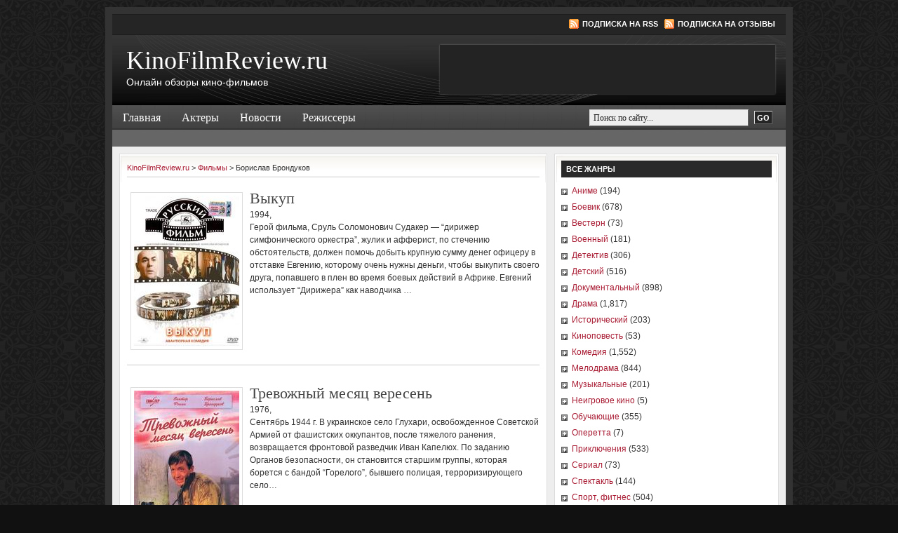

--- FILE ---
content_type: text/html; charset=UTF-8
request_url: https://kinofilmreview.ru/actors/borislav-brondukov
body_size: 11561
content:
<!DOCTYPE html PUBLIC "-//W3C//DTD XHTML 1.0 Transitional//EN" "http://www.w3.org/TR/xhtml1/DTD/xhtml1-transitional.dtd">
<html xmlns="http://www.w3.org/1999/xhtml" lang="en-US" xml:lang="en-US">
	<head profile="http://gmpg.org/xfn/11">

	<meta http-equiv="Content-Type" content="text/html; charset=UTF-8" />
	<meta name="language" content="en" />

	<title>  Актеры  Борислав Брондуков : KinoFilmReview.ru</title>
	<link rel="shortcut icon" href="https://kinofilmreview.ru/wordpress/wp-content/themes/kinofilmreview/images/favicon.ico" type="image/x-icon" />

	<link rel="stylesheet" href="https://kinofilmreview.ru/wordpress/wp-content/themes/kinofilmreview/style.css" type="text/css" media="screen" />
	<link rel="alternate" type="application/rss+xml" title="KinoFilmReview.ru RSS Feed" href="https://kinofilmreview.ru/feed" />
	<link rel="alternate" type="application/atom+xml" title="KinoFilmReview.ru Atom Feed" href="https://kinofilmreview.ru/feed/atom" />
	<link rel="pingback" href="https://kinofilmreview.ru/wordpress/xmlrpc.php" />

		<meta name='robots' content='max-image-preview:large' />
<link rel="alternate" type="application/rss+xml" title="KinoFilmReview.ru &raquo; Борислав Брондуков Актер Feed" href="https://kinofilmreview.ru/actors/borislav-brondukov/feed" />
<script type="text/javascript">
/* <![CDATA[ */
window._wpemojiSettings = {"baseUrl":"https:\/\/s.w.org\/images\/core\/emoji\/15.0.3\/72x72\/","ext":".png","svgUrl":"https:\/\/s.w.org\/images\/core\/emoji\/15.0.3\/svg\/","svgExt":".svg","source":{"concatemoji":"https:\/\/kinofilmreview.ru\/wordpress\/wp-includes\/js\/wp-emoji-release.min.js?ver=6.5.2"}};
/*! This file is auto-generated */
!function(i,n){var o,s,e;function c(e){try{var t={supportTests:e,timestamp:(new Date).valueOf()};sessionStorage.setItem(o,JSON.stringify(t))}catch(e){}}function p(e,t,n){e.clearRect(0,0,e.canvas.width,e.canvas.height),e.fillText(t,0,0);var t=new Uint32Array(e.getImageData(0,0,e.canvas.width,e.canvas.height).data),r=(e.clearRect(0,0,e.canvas.width,e.canvas.height),e.fillText(n,0,0),new Uint32Array(e.getImageData(0,0,e.canvas.width,e.canvas.height).data));return t.every(function(e,t){return e===r[t]})}function u(e,t,n){switch(t){case"flag":return n(e,"\ud83c\udff3\ufe0f\u200d\u26a7\ufe0f","\ud83c\udff3\ufe0f\u200b\u26a7\ufe0f")?!1:!n(e,"\ud83c\uddfa\ud83c\uddf3","\ud83c\uddfa\u200b\ud83c\uddf3")&&!n(e,"\ud83c\udff4\udb40\udc67\udb40\udc62\udb40\udc65\udb40\udc6e\udb40\udc67\udb40\udc7f","\ud83c\udff4\u200b\udb40\udc67\u200b\udb40\udc62\u200b\udb40\udc65\u200b\udb40\udc6e\u200b\udb40\udc67\u200b\udb40\udc7f");case"emoji":return!n(e,"\ud83d\udc26\u200d\u2b1b","\ud83d\udc26\u200b\u2b1b")}return!1}function f(e,t,n){var r="undefined"!=typeof WorkerGlobalScope&&self instanceof WorkerGlobalScope?new OffscreenCanvas(300,150):i.createElement("canvas"),a=r.getContext("2d",{willReadFrequently:!0}),o=(a.textBaseline="top",a.font="600 32px Arial",{});return e.forEach(function(e){o[e]=t(a,e,n)}),o}function t(e){var t=i.createElement("script");t.src=e,t.defer=!0,i.head.appendChild(t)}"undefined"!=typeof Promise&&(o="wpEmojiSettingsSupports",s=["flag","emoji"],n.supports={everything:!0,everythingExceptFlag:!0},e=new Promise(function(e){i.addEventListener("DOMContentLoaded",e,{once:!0})}),new Promise(function(t){var n=function(){try{var e=JSON.parse(sessionStorage.getItem(o));if("object"==typeof e&&"number"==typeof e.timestamp&&(new Date).valueOf()<e.timestamp+604800&&"object"==typeof e.supportTests)return e.supportTests}catch(e){}return null}();if(!n){if("undefined"!=typeof Worker&&"undefined"!=typeof OffscreenCanvas&&"undefined"!=typeof URL&&URL.createObjectURL&&"undefined"!=typeof Blob)try{var e="postMessage("+f.toString()+"("+[JSON.stringify(s),u.toString(),p.toString()].join(",")+"));",r=new Blob([e],{type:"text/javascript"}),a=new Worker(URL.createObjectURL(r),{name:"wpTestEmojiSupports"});return void(a.onmessage=function(e){c(n=e.data),a.terminate(),t(n)})}catch(e){}c(n=f(s,u,p))}t(n)}).then(function(e){for(var t in e)n.supports[t]=e[t],n.supports.everything=n.supports.everything&&n.supports[t],"flag"!==t&&(n.supports.everythingExceptFlag=n.supports.everythingExceptFlag&&n.supports[t]);n.supports.everythingExceptFlag=n.supports.everythingExceptFlag&&!n.supports.flag,n.DOMReady=!1,n.readyCallback=function(){n.DOMReady=!0}}).then(function(){return e}).then(function(){var e;n.supports.everything||(n.readyCallback(),(e=n.source||{}).concatemoji?t(e.concatemoji):e.wpemoji&&e.twemoji&&(t(e.twemoji),t(e.wpemoji)))}))}((window,document),window._wpemojiSettings);
/* ]]> */
</script>
<style id='wp-emoji-styles-inline-css' type='text/css'>

	img.wp-smiley, img.emoji {
		display: inline !important;
		border: none !important;
		box-shadow: none !important;
		height: 1em !important;
		width: 1em !important;
		margin: 0 0.07em !important;
		vertical-align: -0.1em !important;
		background: none !important;
		padding: 0 !important;
	}
</style>
<link rel='stylesheet' id='wp-block-library-css' href='https://kinofilmreview.ru/wordpress/wp-includes/css/dist/block-library/style.min.css?ver=6.5.2' type='text/css' media='all' />
<style id='classic-theme-styles-inline-css' type='text/css'>
/*! This file is auto-generated */
.wp-block-button__link{color:#fff;background-color:#32373c;border-radius:9999px;box-shadow:none;text-decoration:none;padding:calc(.667em + 2px) calc(1.333em + 2px);font-size:1.125em}.wp-block-file__button{background:#32373c;color:#fff;text-decoration:none}
</style>
<style id='global-styles-inline-css' type='text/css'>
body{--wp--preset--color--black: #000000;--wp--preset--color--cyan-bluish-gray: #abb8c3;--wp--preset--color--white: #ffffff;--wp--preset--color--pale-pink: #f78da7;--wp--preset--color--vivid-red: #cf2e2e;--wp--preset--color--luminous-vivid-orange: #ff6900;--wp--preset--color--luminous-vivid-amber: #fcb900;--wp--preset--color--light-green-cyan: #7bdcb5;--wp--preset--color--vivid-green-cyan: #00d084;--wp--preset--color--pale-cyan-blue: #8ed1fc;--wp--preset--color--vivid-cyan-blue: #0693e3;--wp--preset--color--vivid-purple: #9b51e0;--wp--preset--gradient--vivid-cyan-blue-to-vivid-purple: linear-gradient(135deg,rgba(6,147,227,1) 0%,rgb(155,81,224) 100%);--wp--preset--gradient--light-green-cyan-to-vivid-green-cyan: linear-gradient(135deg,rgb(122,220,180) 0%,rgb(0,208,130) 100%);--wp--preset--gradient--luminous-vivid-amber-to-luminous-vivid-orange: linear-gradient(135deg,rgba(252,185,0,1) 0%,rgba(255,105,0,1) 100%);--wp--preset--gradient--luminous-vivid-orange-to-vivid-red: linear-gradient(135deg,rgba(255,105,0,1) 0%,rgb(207,46,46) 100%);--wp--preset--gradient--very-light-gray-to-cyan-bluish-gray: linear-gradient(135deg,rgb(238,238,238) 0%,rgb(169,184,195) 100%);--wp--preset--gradient--cool-to-warm-spectrum: linear-gradient(135deg,rgb(74,234,220) 0%,rgb(151,120,209) 20%,rgb(207,42,186) 40%,rgb(238,44,130) 60%,rgb(251,105,98) 80%,rgb(254,248,76) 100%);--wp--preset--gradient--blush-light-purple: linear-gradient(135deg,rgb(255,206,236) 0%,rgb(152,150,240) 100%);--wp--preset--gradient--blush-bordeaux: linear-gradient(135deg,rgb(254,205,165) 0%,rgb(254,45,45) 50%,rgb(107,0,62) 100%);--wp--preset--gradient--luminous-dusk: linear-gradient(135deg,rgb(255,203,112) 0%,rgb(199,81,192) 50%,rgb(65,88,208) 100%);--wp--preset--gradient--pale-ocean: linear-gradient(135deg,rgb(255,245,203) 0%,rgb(182,227,212) 50%,rgb(51,167,181) 100%);--wp--preset--gradient--electric-grass: linear-gradient(135deg,rgb(202,248,128) 0%,rgb(113,206,126) 100%);--wp--preset--gradient--midnight: linear-gradient(135deg,rgb(2,3,129) 0%,rgb(40,116,252) 100%);--wp--preset--font-size--small: 13px;--wp--preset--font-size--medium: 20px;--wp--preset--font-size--large: 36px;--wp--preset--font-size--x-large: 42px;--wp--preset--spacing--20: 0.44rem;--wp--preset--spacing--30: 0.67rem;--wp--preset--spacing--40: 1rem;--wp--preset--spacing--50: 1.5rem;--wp--preset--spacing--60: 2.25rem;--wp--preset--spacing--70: 3.38rem;--wp--preset--spacing--80: 5.06rem;--wp--preset--shadow--natural: 6px 6px 9px rgba(0, 0, 0, 0.2);--wp--preset--shadow--deep: 12px 12px 50px rgba(0, 0, 0, 0.4);--wp--preset--shadow--sharp: 6px 6px 0px rgba(0, 0, 0, 0.2);--wp--preset--shadow--outlined: 6px 6px 0px -3px rgba(255, 255, 255, 1), 6px 6px rgba(0, 0, 0, 1);--wp--preset--shadow--crisp: 6px 6px 0px rgba(0, 0, 0, 1);}:where(.is-layout-flex){gap: 0.5em;}:where(.is-layout-grid){gap: 0.5em;}body .is-layout-flow > .alignleft{float: left;margin-inline-start: 0;margin-inline-end: 2em;}body .is-layout-flow > .alignright{float: right;margin-inline-start: 2em;margin-inline-end: 0;}body .is-layout-flow > .aligncenter{margin-left: auto !important;margin-right: auto !important;}body .is-layout-constrained > .alignleft{float: left;margin-inline-start: 0;margin-inline-end: 2em;}body .is-layout-constrained > .alignright{float: right;margin-inline-start: 2em;margin-inline-end: 0;}body .is-layout-constrained > .aligncenter{margin-left: auto !important;margin-right: auto !important;}body .is-layout-constrained > :where(:not(.alignleft):not(.alignright):not(.alignfull)){max-width: var(--wp--style--global--content-size);margin-left: auto !important;margin-right: auto !important;}body .is-layout-constrained > .alignwide{max-width: var(--wp--style--global--wide-size);}body .is-layout-flex{display: flex;}body .is-layout-flex{flex-wrap: wrap;align-items: center;}body .is-layout-flex > *{margin: 0;}body .is-layout-grid{display: grid;}body .is-layout-grid > *{margin: 0;}:where(.wp-block-columns.is-layout-flex){gap: 2em;}:where(.wp-block-columns.is-layout-grid){gap: 2em;}:where(.wp-block-post-template.is-layout-flex){gap: 1.25em;}:where(.wp-block-post-template.is-layout-grid){gap: 1.25em;}.has-black-color{color: var(--wp--preset--color--black) !important;}.has-cyan-bluish-gray-color{color: var(--wp--preset--color--cyan-bluish-gray) !important;}.has-white-color{color: var(--wp--preset--color--white) !important;}.has-pale-pink-color{color: var(--wp--preset--color--pale-pink) !important;}.has-vivid-red-color{color: var(--wp--preset--color--vivid-red) !important;}.has-luminous-vivid-orange-color{color: var(--wp--preset--color--luminous-vivid-orange) !important;}.has-luminous-vivid-amber-color{color: var(--wp--preset--color--luminous-vivid-amber) !important;}.has-light-green-cyan-color{color: var(--wp--preset--color--light-green-cyan) !important;}.has-vivid-green-cyan-color{color: var(--wp--preset--color--vivid-green-cyan) !important;}.has-pale-cyan-blue-color{color: var(--wp--preset--color--pale-cyan-blue) !important;}.has-vivid-cyan-blue-color{color: var(--wp--preset--color--vivid-cyan-blue) !important;}.has-vivid-purple-color{color: var(--wp--preset--color--vivid-purple) !important;}.has-black-background-color{background-color: var(--wp--preset--color--black) !important;}.has-cyan-bluish-gray-background-color{background-color: var(--wp--preset--color--cyan-bluish-gray) !important;}.has-white-background-color{background-color: var(--wp--preset--color--white) !important;}.has-pale-pink-background-color{background-color: var(--wp--preset--color--pale-pink) !important;}.has-vivid-red-background-color{background-color: var(--wp--preset--color--vivid-red) !important;}.has-luminous-vivid-orange-background-color{background-color: var(--wp--preset--color--luminous-vivid-orange) !important;}.has-luminous-vivid-amber-background-color{background-color: var(--wp--preset--color--luminous-vivid-amber) !important;}.has-light-green-cyan-background-color{background-color: var(--wp--preset--color--light-green-cyan) !important;}.has-vivid-green-cyan-background-color{background-color: var(--wp--preset--color--vivid-green-cyan) !important;}.has-pale-cyan-blue-background-color{background-color: var(--wp--preset--color--pale-cyan-blue) !important;}.has-vivid-cyan-blue-background-color{background-color: var(--wp--preset--color--vivid-cyan-blue) !important;}.has-vivid-purple-background-color{background-color: var(--wp--preset--color--vivid-purple) !important;}.has-black-border-color{border-color: var(--wp--preset--color--black) !important;}.has-cyan-bluish-gray-border-color{border-color: var(--wp--preset--color--cyan-bluish-gray) !important;}.has-white-border-color{border-color: var(--wp--preset--color--white) !important;}.has-pale-pink-border-color{border-color: var(--wp--preset--color--pale-pink) !important;}.has-vivid-red-border-color{border-color: var(--wp--preset--color--vivid-red) !important;}.has-luminous-vivid-orange-border-color{border-color: var(--wp--preset--color--luminous-vivid-orange) !important;}.has-luminous-vivid-amber-border-color{border-color: var(--wp--preset--color--luminous-vivid-amber) !important;}.has-light-green-cyan-border-color{border-color: var(--wp--preset--color--light-green-cyan) !important;}.has-vivid-green-cyan-border-color{border-color: var(--wp--preset--color--vivid-green-cyan) !important;}.has-pale-cyan-blue-border-color{border-color: var(--wp--preset--color--pale-cyan-blue) !important;}.has-vivid-cyan-blue-border-color{border-color: var(--wp--preset--color--vivid-cyan-blue) !important;}.has-vivid-purple-border-color{border-color: var(--wp--preset--color--vivid-purple) !important;}.has-vivid-cyan-blue-to-vivid-purple-gradient-background{background: var(--wp--preset--gradient--vivid-cyan-blue-to-vivid-purple) !important;}.has-light-green-cyan-to-vivid-green-cyan-gradient-background{background: var(--wp--preset--gradient--light-green-cyan-to-vivid-green-cyan) !important;}.has-luminous-vivid-amber-to-luminous-vivid-orange-gradient-background{background: var(--wp--preset--gradient--luminous-vivid-amber-to-luminous-vivid-orange) !important;}.has-luminous-vivid-orange-to-vivid-red-gradient-background{background: var(--wp--preset--gradient--luminous-vivid-orange-to-vivid-red) !important;}.has-very-light-gray-to-cyan-bluish-gray-gradient-background{background: var(--wp--preset--gradient--very-light-gray-to-cyan-bluish-gray) !important;}.has-cool-to-warm-spectrum-gradient-background{background: var(--wp--preset--gradient--cool-to-warm-spectrum) !important;}.has-blush-light-purple-gradient-background{background: var(--wp--preset--gradient--blush-light-purple) !important;}.has-blush-bordeaux-gradient-background{background: var(--wp--preset--gradient--blush-bordeaux) !important;}.has-luminous-dusk-gradient-background{background: var(--wp--preset--gradient--luminous-dusk) !important;}.has-pale-ocean-gradient-background{background: var(--wp--preset--gradient--pale-ocean) !important;}.has-electric-grass-gradient-background{background: var(--wp--preset--gradient--electric-grass) !important;}.has-midnight-gradient-background{background: var(--wp--preset--gradient--midnight) !important;}.has-small-font-size{font-size: var(--wp--preset--font-size--small) !important;}.has-medium-font-size{font-size: var(--wp--preset--font-size--medium) !important;}.has-large-font-size{font-size: var(--wp--preset--font-size--large) !important;}.has-x-large-font-size{font-size: var(--wp--preset--font-size--x-large) !important;}
.wp-block-navigation a:where(:not(.wp-element-button)){color: inherit;}
:where(.wp-block-post-template.is-layout-flex){gap: 1.25em;}:where(.wp-block-post-template.is-layout-grid){gap: 1.25em;}
:where(.wp-block-columns.is-layout-flex){gap: 2em;}:where(.wp-block-columns.is-layout-grid){gap: 2em;}
.wp-block-pullquote{font-size: 1.5em;line-height: 1.6;}
</style>
<link rel='stylesheet' id='wp-pagenavi-css' href='https://kinofilmreview.ru/wordpress/wp-content/plugins/wp-pagenavi/pagenavi-css.css?ver=2.70' type='text/css' media='all' />
<script type="text/javascript" src="https://kinofilmreview.ru/wordpress/wp-includes/js/jquery/jquery.min.js?ver=3.7.1" id="jquery-core-js"></script>
<script type="text/javascript" src="https://kinofilmreview.ru/wordpress/wp-includes/js/jquery/jquery-migrate.min.js?ver=3.4.1" id="jquery-migrate-js"></script>
<link rel="https://api.w.org/" href="https://kinofilmreview.ru/wp-json/" /><link rel="EditURI" type="application/rsd+xml" title="RSD" href="https://kinofilmreview.ru/wordpress/xmlrpc.php?rsd" />
<meta name="generator" content="WordPress 6.5.2" />

<script>
jQuery(document).ready(function()
{
  jQuery("a.download-video").fancybox({ 'type' : 'iframe', 'hideOnContentClick': false, 'frameWidth': 800, 'frameHeight': 400, 'width': 710, 'height': 380, 'overlayShow': true });
  jQuery("a.aboutfile").fancybox({'width':100,'height':100, 'overlayShow': true, 'titleShow':false, 'centerOnScroll':true});
  //jQuery("li.widgeta").remove();
});
</script>

	<script type="text/javascript"><!--//--><![CDATA[//><!--
		sfHover = function() {
			if (!document.getElementsByTagName) return false;
			var sfEls = document.getElementById("nav").getElementsByTagName("li");
						var sfEls1 = document.getElementById("subnav").getElementsByTagName("li");
			for (var i=0; i<sfEls.length; i++) {
				sfEls[i].onmouseover=function() {
					this.className+=" sfhover";
				}
				sfEls[i].onmouseout=function() {
					this.className=this.className.replace(new RegExp(" sfhover\\b"), "");
				}
			}
						for (var i=0; i<sfEls1.length; i++) {
				sfEls1[i].onmouseover=function() {
					this.className+=" sfhover1";
				}
				sfEls1[i].onmouseout=function() {
					this.className=this.className.replace(new RegExp(" sfhover1\\b"), "");
				}
			}
		}
		if (window.attachEvent) window.attachEvent("onload", sfHover);
//--><!]]></script>
</head>

<body>
<!-- Yandex.Metrika -->
<script src="//mc.yandex.ru/metrika/watch.js" type="text/javascript"></script>
<div style="display:none;"><script type="text/javascript">
try { var yaCounter1731919 = new Ya.Metrika(1731919);
yaCounter1731919.clickmap();
yaCounter1731919.trackLinks({external: true});
} catch(e){}
</script></div>
<noscript><div style="position:absolute"><img src="//mc.yandex.ru/watch/1731919" alt="" /></div></noscript>
<!-- /Yandex.Metrika -->
<div id="wrap">

	<div id="topnavbar">
	
		<div class="topnavbarleft">
			<script src="https://kinofilmreview.ru/wordpress/wp-content/themes/kinofilmreview/js/date.js" type="text/javascript"></script>
		</div>

		<div class="topnavbarright">
			<a class="rsslink" rel="nofollow" href="https://kinofilmreview.ru/feed">Подписка на RSS</a>
			<a class="rsslink" rel="nofollow" href="https://kinofilmreview.ru/comments/feed">Подписка на отзывы</a>
		</div>

	</div>

<div id="header">

	<div class="headerleft" >
		<h4><a href="https://kinofilmreview.ru/">KinoFilmReview.ru</a></h4>       <p>Онлайн обзоры кино-фильмов</p>
	</div>	
	
	<noindex>
	<div class="headerright">
        <ul id="headerwidgeted">
       		            <li id="here-b"><script type='text/javascript'>(function() {
  /* Optional settings (these lines can be removed): */ 
   subID = "kinofilm";  // - local banner key;
   injectTo = "here-b";  // - #id of html element (ex., "top-banner").
  /* End settings block */ 

if(injectTo=="")injectTo="admitad_shuffle"+subID+Math.round(Math.random()*100000000);
if(subID=='')subid_block=''; else subid_block='subid/'+subID+'/';
document.write('<div id="'+injectTo+'"></div>');
var s = document.createElement('script');
s.type = 'text/javascript'; s.async = true;
s.src = 'http://www.ad.admitad.com/shuffle/b9e51464a1/'+subid_block+'?inject_to='+injectTo;
var x = document.getElementsByTagName('script')[0];
x.parentNode.insertBefore(s, x);
})();</script></li>
        </ul>
	</div>
</noindex>
</div>

<div id="navbar">

	<div id="navbarleft">
		<ul id="nav">
			<li><a href="https://kinofilmreview.ru">Главная</a></li>
      	<li class="cat-item cat-item-10054"><a href="https://kinofilmreview.ru/category/aktery">Актеры</a>
</li>
	<li class="cat-item cat-item-1"><a href="https://kinofilmreview.ru/category/news">Новости</a>
</li>
	<li class="cat-item cat-item-10061"><a href="https://kinofilmreview.ru/category/rezhissery">Режиссеры</a>
</li>
					</ul>
	</div>
	
	<div id="navbarright">
		<form id="searchform" method="get" action="https://kinofilmreview.ru/">
		<input type="text" value="Поиск по сайту..." name="s" id="searchbox" onfocus="if (this.value == 'Поиск по сайту...') {this.value = '';}" onblur="if (this.value == '') {this.value = 'Поиск по сайту...';}" />
		<input type="submit" id="searchsubmit" value="GO" /></form>
	</div>
	
</div>

<div class="clear"></div>

<div id="subnavbar">
	<ul id="subnav">
<li style="margin:5px 0 0;">

</li>
	</ul>
</div>

<div class="clear"></div>
    <div id="content">

        <div id="contentleft">

            <div class="postarea">
                <div class="breadcrumb">
                    <!-- Breadcrumb NavXT 6.2.1 -->
<a title="KinoFilmReview.ru." href="https://kinofilmreview.ru">KinoFilmReview.ru</a> &gt; <span property="itemListElement" typeof="ListItem"><a property="item" typeof="WebPage" title="Go to Фильмы." href="https://kinofilmreview.ru/films" class="post post-films-archive"><span property="name">Фильмы</span></a><meta property="position" content="2"></span> &gt; <span property="itemListElement" typeof="ListItem"><span property="name">Борислав Брондуков</span><meta property="position" content="3"></span>                </div>
                                



                
                                            <a href="https://kinofilmreview.ru/films/vykup-3"><img class="thumb thumb-bottom" src="/img/thumb.php?w=150&amp;h=250&amp;far=C&amp;sia=vykup-3&amp;src=aHR0cDovL2RpcnZpZGVvLmNvbS91cGxvYWRzL3Bvc3RzLzIwMDktMTAvMTI1NjM2MjIzN192LjAwLmpwZw==.jpg" alt="Выкуп" /></a>
                                        <h2 class="archive_title"><a href="https://kinofilmreview.ru/films/vykup-3">Выкуп</a></h2>
                                        1994,                     <p>Герой фильма, Сруль Соломонович Судакер — &#8220;дирижер симфонического оркестра&#8221;, жулик и афферист, по стечению обстоятельств, должен помочь добыть крупную сумму денег офицеру в отставке Евгению, которому очень нужны деньги, чтобы выкупить своего друга, попавшего в плен во время боевых действий в Африке. Евгений использует &#8220;Дирижера&#8221; как наводчика &#8230;</p>
                    <div class="clear"></div>

                    <div class="separator"> </div>

                
                                            <a href="https://kinofilmreview.ru/films/trevozhnyj-mesyac-veresen"><img class="thumb thumb-bottom" src="/img/thumb.php?w=150&amp;h=250&amp;far=C&amp;sia=trevozhnyj-mesyac-veresen&amp;src=aHR0cDovL2RpcnZpZGVvLmNvbS91cGxvYWRzL3Bvc3RzLzIwMDktMTAvMTI1NTkyOTk3NV90Lm0udi5qcGc=.jpg" alt="Тревожный месяц вересень" /></a>
                                        <h2 class="archive_title"><a href="https://kinofilmreview.ru/films/trevozhnyj-mesyac-veresen">Тревожный месяц вересень</a></h2>
                                        1976,                     <p>Сентябрь 1944 г. В украинское село Глухари, освобожденное Советской Армией от фашистских оккупантов, после тяжелого ранения, возвращается фронтовой разведчик Иван Капелюх. По заданию Органов безопасности, он становится старшим группы, которая борется с бандой &#8220;Горелого&#8221;, бывшего полицая, терроризирующего село&#8230;</p>
                    <div class="clear"></div>

                    <div class="separator"> </div>

                
                                            <a href="https://kinofilmreview.ru/films/garazh"><img class="thumb thumb-bottom" src="/img/thumb.php?w=150&amp;h=250&amp;far=C&amp;sia=garazh&amp;src=aHR0cDovL2RpcnZpZGVvLmNvbS91cGxvYWRzL3Bvc3RzLzIwMTAtMDEvMTI2NDkyOTMxNl9nLjYwMC5qcGc=.jpg" alt="Гараж" /></a>
                                        <h2 class="archive_title"><a href="https://kinofilmreview.ru/films/garazh">Гараж</a></h2>
                                        1979,                     <p>На заседании гаражного кооператива предстоит выбрать четырех &#8220;крайних&#8221;, которые должны сами отказаться от будущего собственного гаража. Что чувствуешь, голосуя за список отверженных, в котором нет твоей фамилии? Неловкость и облегчение. А если фамилия есть? Смирись, ведь все уже согласовано. Но произошел бунт…</p>
                    <div class="clear"></div>

                    <div class="separator"> </div>

                
                                            <a href="https://kinofilmreview.ru/films/osennij-marafon"><img class="thumb thumb-bottom" src="/img/thumb.php?w=150&amp;h=250&amp;far=C&amp;sia=osennij-marafon&amp;src=aHR0cDovL2RpcnZpZGVvLmNvbS91cGxvYWRzL3Bvc3RzLzIwMDktMTEvMTI1NzIzMjQzNF9vLm0uanBn.jpg" alt="Осенний марафон" /></a>
                                        <h2 class="archive_title"><a href="https://kinofilmreview.ru/films/osennij-marafon">Осенний марафон</a></h2>
                                        1979,                     <p>К герою этой трагикомедии Бузыкину постоянно тянутся люди. Он отзывчив, никому ни в чем не может отказать. Будучи по характеру мягким человеком, Бузыкин мало думает о себе и постоянно попадает во всевозможные неприятные истории. Необходимость делать выбор, отдавать предпочтение чему-то или кому-то, для него всегда сложная проблема. Так же и в личной жизни: не желая [&hellip;]</p>
                    <div class="clear"></div>

                    <div class="separator"> </div>

                
                                            <a href="https://kinofilmreview.ru/films/sekretnyj-eshelon"><img class="thumb thumb-bottom" src="/img/thumb.php?w=150&amp;h=250&amp;far=C&amp;sia=sekretnyj-eshelon&amp;src=aHR0cDovL2RpcnZpZGVvLmNvbS91cGxvYWRzL3Bvc3RzLzIwMTAtMDMvMTI2ODY3MzgxMF8yOTJ5YXVoLmpwZw==.jpg" alt="Секретный эшелон" /></a>
                                        <h2 class="archive_title"><a href="https://kinofilmreview.ru/films/sekretnyj-eshelon">Секретный эшелон</a></h2>
                                        1993,                     <p>1948 год. Учительница Ольга Явор, арестованная по доносу директора школы, вместе с ребенком попадает в секретный эшелон, увозящий жителей Западной Украины в восточные регионы СССР. Ее муж отправляется на поиски эшелона и его пассажиров.</p>
                    <div class="clear"></div>

                    <div class="separator"> </div>

                
                                            <a href="https://kinofilmreview.ru/films/sueta-suet"><img class="thumb thumb-bottom" src="/img/thumb.php?w=150&amp;h=250&amp;far=C&amp;sia=sueta-suet&amp;src=aHR0cDovL2RpcnZpZGVvLmNvbS91cGxvYWRzL3Bvc3RzLzIwMTAtMDcvMTI4MDUwOTI3MF8xMS5qcGc=.jpg" alt="Суета сует" /></a>
                                        <h2 class="archive_title"><a href="https://kinofilmreview.ru/films/sueta-suet">Суета сует</a></h2>
                                        1978,                     <p>Марина Петровна, работник ЗАГСа, много лет регистрировала браки счастливых молодоженов. Но ее семья дает трещину: муж сообщает что увлекся молодой женщиной и уходит к ней. Разочарование в новой избраннице, тревога за судьбу повзрослевшей дочери, которая повстречала молодого человека и не остывшие чувства к верной супруге помогли принять единственное правильное решение &#8230;суета сует википедия</p>
                    <div class="clear"></div>

                    <div class="separator"> </div>

                
                                            <a href="https://kinofilmreview.ru/films/sueta-suet-2"><img class="thumb thumb-bottom" src="/img/thumb.php?w=150&amp;h=250&amp;far=C&amp;sia=sueta-suet-2&amp;src=aHR0cDovL2RpcnZpZGVvLmNvbS91cGxvYWRzL3Bvc3RzLzIwMTAtMDcvMTI4MDUwOTI3MF8xMS5qcGc=.jpg" alt="Суета сует" /></a>
                                        <h2 class="archive_title"><a href="https://kinofilmreview.ru/films/sueta-suet-2">Суета сует</a></h2>
                                        1978,                     <p>Марина Петровна, работник ЗАГСа, много лет регистрировала браки счастливых молодоженов. Но ее семья дает трещину: муж сообщает что увлекся молодой женщиной и уходит к ней. Разочарование в новой избраннице, тревога за судьбу повзрослевшей дочери, которая повстречала молодого человека и не остывшие чувства к верной супруге помогли принять единственное правильное решение &#8230;суета сует википедия</p>
                    <div class="clear"></div>

                    <div class="separator"> </div>

                
                                            <a href="https://kinofilmreview.ru/films/zhenitba"><img class="thumb thumb-bottom" src="/img/thumb.php?w=150&amp;h=250&amp;far=C&amp;sia=zhenitba&amp;src=aHR0cDovL3N0YXQxLmR2bi5ydS9wYi8wOTI1MGIyYjgyMTBhNDY1NjAyZWJhZjM5MmViNzRiMA==.jpg" alt="Женитьба" /></a>
                                        <h2 class="archive_title"><a href="https://kinofilmreview.ru/films/zhenitba">Женитьба</a></h2>
                                        1977,                     <p>По одноименной комедии Гоголя. Надворный советник Подколесин, руководствуясь расчетом, предлагает руку и сердце старой деве. Однако перед самым венцом отказывается жениться и сбегает.</p>
                    <div class="clear"></div>

                    <div class="separator"> </div>

                
                                            <a href="https://kinofilmreview.ru/films/svetlaya-lichnost"><img class="thumb thumb-bottom" src="/img/thumb.php?w=150&amp;h=250&amp;far=C&amp;sia=svetlaya-lichnost&amp;src=aHR0cDovL3N0YXQxLmR2bi5ydS9wYi8wOTI3MGIxOTUwODljYWM5NzZkOTM4NDg0N2M3OGMxNQ==.jpg" alt="Светлая личность" /></a>
                                        <h2 class="archive_title"><a href="https://kinofilmreview.ru/films/svetlaya-lichnost">Светлая личность</a></h2>
                                        1989,                     <p>Экранизация сатирического произведения Ильфа и Петрова. В провинциальном городе Писчеславе все перевернулось с ног на голову, во многом благодаря &#8220;умным&#8221; действиям бюрократов. Но зато здесь живет сумасшедший изобретатель-самоучка, который уж точно войдет в историю города.</p>
                    <div class="clear"></div>

                    <div class="separator"> </div>

                
                                            <a href="https://kinofilmreview.ru/films/melodrama-s-pokusheniem-na-ubijstvo"><img class="thumb thumb-bottom" src="/img/thumb.php?w=150&amp;h=250&amp;far=C&amp;sia=melodrama-s-pokusheniem-na-ubijstvo&amp;src=aHR0cDovL3N0YXQxLmR2bi5ydS9wYi8wOTI5YzEyYWY2YzZlZjhiZmJhZGE2Nzc4YzNiZDk2OA==.jpg" alt="Мелодрама с покушением на убийство" /></a>
                                        <h2 class="archive_title"><a href="https://kinofilmreview.ru/films/melodrama-s-pokusheniem-na-ubijstvo">Мелодрама с покушением на убийство</a></h2>
                                        1992,                     <p>35-летняя журналистка Тамара Малышева не обременена свободным временем. Главная ее забота &#8211; муж-алкоголик. Однажды, приехав в командировку в небольшой украинский поселок, Тамара встречает человека, в которого влюбляется.</p>
                    <div class="clear"></div>

                    <div class="separator"> </div>

                                <div class="navigation">
                    <div class='wp-pagenavi' role='navigation'>
<span class='pages'>Страница 1 из 2</span><span aria-current='page' class='current'>1</span><a class="page larger" title="Page 2" href="https://kinofilmreview.ru/actors/borislav-brondukov/page/2">2</a><a class="nextpostslink" rel="next" href="https://kinofilmreview.ru/actors/borislav-brondukov/page/2">»</a>
</div>                </div>

            </div>

        </div>

        <div id="sidebar">
		
	<ul id="sidebarwidgeted">

  <li class="genre"><h4>Все жанры</h4><ul><li class="cat-item cat-item-5"><a href="https://kinofilmreview.ru/genre/anime">Аниме</a> (194)</li><li class="cat-item cat-item-7"><a href="https://kinofilmreview.ru/genre/boevik">Боевик</a> (678)</li><li class="cat-item cat-item-18"><a href="https://kinofilmreview.ru/genre/vestern">Вестерн</a> (73)</li><li class="cat-item cat-item-55"><a href="https://kinofilmreview.ru/genre/voennyj">Военный</a> (181)</li><li class="cat-item cat-item-50"><a href="https://kinofilmreview.ru/genre/detektiv">Детектив</a> (306)</li><li class="cat-item cat-item-21"><a href="https://kinofilmreview.ru/genre/detskij">Детский</a> (516)</li><li class="cat-item cat-item-62"><a href="https://kinofilmreview.ru/genre/dokumentalnyj">Документальный</a> (898)</li><li class="cat-item cat-item-47"><a href="https://kinofilmreview.ru/genre/drama">Драма</a> (1,817)</li><li class="cat-item cat-item-13"><a href="https://kinofilmreview.ru/genre/istoricheskij">Исторический</a> (203)</li><li class="cat-item cat-item-53"><a href="https://kinofilmreview.ru/genre/kinopovest">Киноповесть</a> (53)</li><li class="cat-item cat-item-37"><a href="https://kinofilmreview.ru/genre/komediya">Комедия</a> (1,552)</li><li class="cat-item cat-item-58"><a href="https://kinofilmreview.ru/genre/melodrama">Мелодрама</a> (844)</li><li class="cat-item cat-item-25"><a href="https://kinofilmreview.ru/genre/muzykalnye">Музыкальные</a> (201)</li><li class="cat-item cat-item-26741"><a href="https://kinofilmreview.ru/genre/neigrovoe-kino">Неигровое кино</a> (5)</li><li class="cat-item cat-item-12"><a href="https://kinofilmreview.ru/genre/obuchayushhie">Обучающие</a> (355)</li><li class="cat-item cat-item-57"><a href="https://kinofilmreview.ru/genre/operetta">Оперетта</a> (7)</li><li class="cat-item cat-item-33"><a href="https://kinofilmreview.ru/genre/priklyucheniya">Приключения</a> (533)</li><li class="cat-item cat-item-63"><a href="https://kinofilmreview.ru/genre/serial">Сериал</a> (73)</li><li class="cat-item cat-item-36"><a href="https://kinofilmreview.ru/genre/spektakl">Спектакль</a> (144)</li><li class="cat-item cat-item-45"><a href="https://kinofilmreview.ru/genre/sport-fitnes">Спорт, фитнес</a> (504)</li><li class="cat-item cat-item-26"><a href="https://kinofilmreview.ru/genre/triller">Триллер</a> (853)</li><li class="cat-item cat-item-8"><a href="https://kinofilmreview.ru/genre/uzhasy-mistika">Ужасы / Мистика</a> (216)</li><li class="cat-item cat-item-9"><a href="https://kinofilmreview.ru/genre/fantastika">Фантастика</a> (307)</li><li class="cat-item cat-item-40"><a href="https://kinofilmreview.ru/genre/fentezi">Фэнтези</a> (215)</li><li class="cat-item cat-item-48"><a href="https://kinofilmreview.ru/genre/shou-koncerty">Шоу, концерты</a> (94)</li><li class="cat-item cat-item-54"><a href="https://kinofilmreview.ru/genre/erotika">Эротика</a> (405)</li><li class="cat-item cat-item-64"><a href="https://kinofilmreview.ru/genre/yumoristicheskie">Юмористические</a> (70)</li></ul></li>


 <li class="widget">
 <textarea name="topadvert_request_async" disabled="true" style="display:none">
feed_id: 5868
pattern_id: 5
</textarea><div class="topadvert_div" style="display:none"></div><script type="text/javascript" charset="utf-8" src="/js.php?src=aHR0cDovL2xvYWRlci50b3BhZHZlcnQucnUvbG9hZC5qcw==.js"></script>
</li>
 <li class="widget widgeta">
    <div style="    margin: 15px 0 15px 35px;">
        <div id="offsdfsdfsfdfr1547132623462" data-partner="kinofilmreview" data-utm="banner_revolver" data-partneragentid="bankrut1" data-width="240" data-height="400" data-resized="false"  data-thematics="Zoo,Software,Books,Beauty,Clothes,Food,Handmades,Sports,Electronics,Garden,Kids,Antiques,Auto&&moto,Stocks&&Holidays" data-service="https://api.ozon.ru/PartnerTools">
            <script class="to-run" src="/js.php?src=aHR0cHM6Ly9wYXJ0bmVyLm96b24ucnUvd2lkZ2V0cy9wYW5rYXJ0ZXMudjEuanM=" defer ></script></div>
    </div>
</li>
<li class="widget widgeta"><h4>Возможно, вас также заинтересует</h4> </li>
   <li id="enews" class="widget">
			<div class="enews">
                <h4>Подписка на новости и обновления</h4>
				<form id="subscribe" action="http://feedburner.google.com/fb/a/mailverify" method="post" target="popupwindow" onsubmit="window.open('http://feedburner.google.com/fb/a/mailverify?uri=KinoFilmReview', 'popupwindow', 'scrollbars=yes,width=550,height=520');return true">
					<p>
						Подпишитесь на нашу электронную<br />
						рассылку, чтобы быть в курсе новостей мира кино!
					</p>
					<input type="text" value="Введите свой email..." id="subbox" onfocus="if (this.value == 'Введите свой email...') {this.value = '';}" onblur="if (this.value == '') {this.value = 'Введите свой email...';}" name="email"/>
					<input type="hidden" value="KinoFilmReview" name="uri"/>
					<input type="hidden" name="loc" value="ru_RU"/>
					<input type="submit" value="Подписаться" id="subbutton" />
				</form>

            </div>
        </li>
  <li class="widget">
<h4>Популярные фильмы</h4>
 												<a href="https://kinofilmreview.ru/films/yablonevyj-sad-2"><img class="thumb" src="/img/thumb.php?w=70&amp;h=70&amp;zc=1&amp;sia=yablonevyj-sad-2&amp;src=aHR0cDovL3N0YXQxLmR2bi5ydS9wYi8wOTJmMmI4Yjc3YzIzNTc2NWVlYTRkMzU5ZDFiMzA5Yg==.jpg" alt="Яблоневый сад" /></a>
				
				<h2 class="home_title"><a href="https://kinofilmreview.ru/films/yablonevyj-sad-2">Яблоневый сад</a></h2>
				По мотивам одноименного рассказа С.Зарьяна.
Начало XX века, маленький армянский городок. ...				<hr />

												<a href="https://kinofilmreview.ru/films/ischeznovenie-4"><img class="thumb" src="/img/thumb.php?w=70&amp;h=70&amp;zc=1&amp;sia=ischeznovenie-4&amp;src=aHR0cDovL2RpcnZpZGVvLmNvbS91cGxvYWRzL3Bvc3RzLzIwMTAtMDUvMTI3NTMxNzgxMV9pLjYwMC5qcGc=.jpg" alt="Исчезновение" /></a>
				
				<h2 class="home_title"><a href="https://kinofilmreview.ru/films/ischeznovenie-4">Исчезновение</a></h2>
				Молодой писатель Джефф Харримен и его невеста Дайэн едут в ...				<hr />

												<a href="https://kinofilmreview.ru/films/morskoj-pexotinec-2"><img class="thumb" src="/img/thumb.php?w=70&amp;h=70&amp;zc=1&amp;sia=morskoj-pexotinec-2&amp;src=aHR0cDovL2RpcnZpZGVvLmNvbS91cGxvYWRzL3Bvc3RzLzIwMDktMTIvMTI2MTIyNjc0NF9lZGl0XzE5MTJiOTQ5NjAwLmpwZw==.jpg" alt="Морской пехотинец 2" /></a>
				
				<h2 class="home_title"><a href="https://kinofilmreview.ru/films/morskoj-pexotinec-2">Морской пехотинец 2</a></h2>
				Основанная на подлинной истории, Marine 2 была полностью снята на ...				<hr />

												<a href="https://kinofilmreview.ru/films/sozdany-drug-dlya-druga-2"><img class="thumb" src="/img/thumb.php?w=70&amp;h=70&amp;zc=1&amp;sia=sozdany-drug-dlya-druga-2&amp;src=aHR0cDovL3N0YXQxLmR2bi5ydS9wYi8wYTEyOGM2ZjQ5Y2VjMTQzMGE3NTZlMDE3ZjM3NGEyOA==.jpg" alt="Созданы друг для друга" /></a>
				
				<h2 class="home_title"><a href="https://kinofilmreview.ru/films/sozdany-drug-dlya-druga-2">Созданы друг для друга</a></h2>
				Красивая Джейн и Джон Мэйсон - симпатичная молодая пара, которая ...				<hr />

												<a href="https://kinofilmreview.ru/films/bogach-bednyak"><img class="thumb" src="/img/thumb.php?w=70&amp;h=70&amp;zc=1&amp;sia=bogach-bednyak&amp;src=aHR0cDovL3N0YXQxLmR2bi5ydS9wYi8wOTMxMDM3Mzg2NjcxZWY1NWVlNDMwNzg0MzM1MjQ3NA==.jpg" alt="Богач, бедняк" /></a>
				
				<h2 class="home_title"><a href="https://kinofilmreview.ru/films/bogach-bednyak">Богач, бедняк</a></h2>
				Экранизация романа Ирвина Шоу. Трагическая история семьи немецкого эмигранта в ...				<hr />

				</li>

	
		
	</ul>
	
		
		
</div>
    </div>

<div class="clear"></div>

<div id="footer">

	<p>&copy; 2026 &middot; KinoFilmReview.ru &middot; <a href="https://kinofilmreview.ru" >Онлайн обзоры кино-фильмов</a></p>
    
</div>


</div>

</body>
</html>